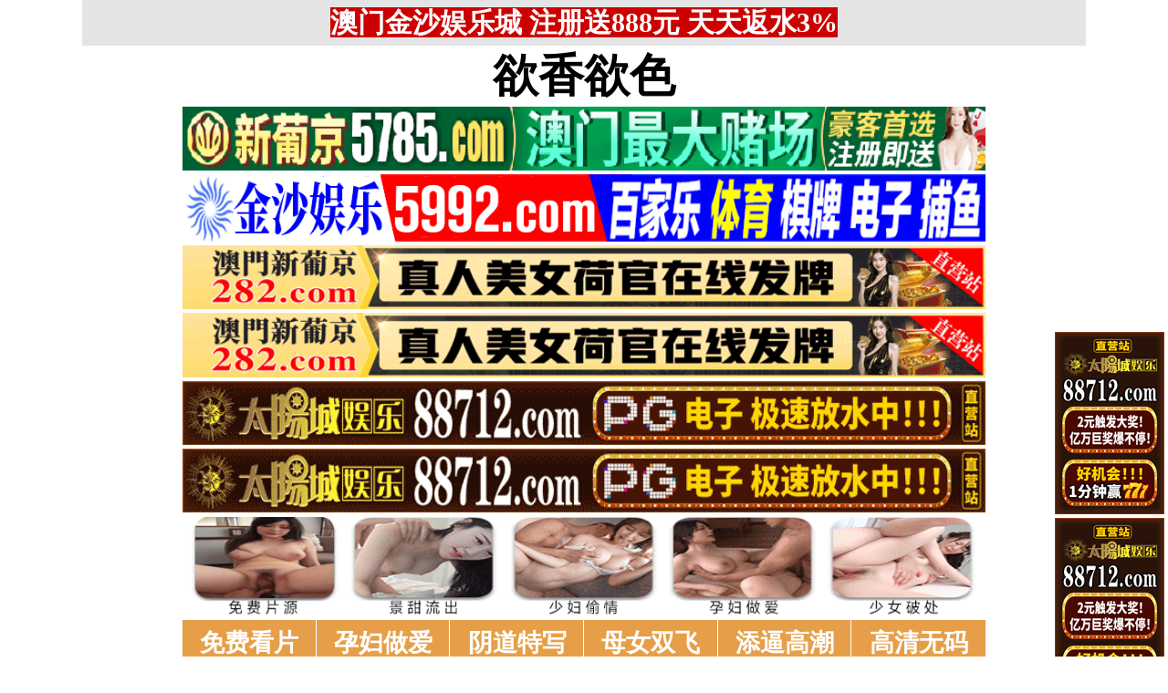

--- FILE ---
content_type: text/html; charset=utf-8
request_url: http://nnbtajf.com/%E9%9F%A9%E5%9B%BD%E4%B8%89%E7%BA%A7/1133875.html
body_size: 4039
content:
<!DOCTYPE html PUBLIC "-//W3C//DTD XHTML 1.0 Strict//EN" "http://www.w3.org/TR/xhtml1/DTD/xhtml1-strict.dtd">
<html xmlns="http://www.w3.org/1999/xhtml">
<head>
<meta http-equiv="Content-Type" content="text/html; charset=UTF-8" />
<Meta http-equiv="Content-Language" Content="zh-CN">
<META name = "copyright" content = "本站版权归属欲香欲色所有。All Rights Reserved">
<META name = "Author" content = "欲香欲色,欲香欲色">
<META name = "distribution" content = "global">
<Meta name="Robots" Content="All">
<title>[香港三级]聊斋艳谭I艳魔大战.Erotic Ghost Story[MP4/1470MB/BT]_欲香欲色</title>
<META name = "Keywords" content = "欲香欲色无码影院 免费ttlldd电影，ttlldd影院，ttlldd电影，ttlldd图片，ttlldd最新网址,欲香欲色">
<META name = "Description" content = "欲香欲色提供最新最全国产电影,手机在线电影就上专业国产手机电影">
<link type="text/css" rel="stylesheet" href="/static/template/2021/style.css" />
 </head>

 <body>

<div class="topbody"> 
 
  <div id="sitebody"> 
   <div id="header">
    
<span id="tnoticegg"></span>
<div class="topnotice"><span id="top_notice"></span></div>
   </div> 


<div id="sidebar_left">
<div class="l1">
<span id="sidebar_left_gg"></span>
</div>
</div> 



<div id="sidebar_right">
<div class="r1">
<span id="sidebar_right_gg"></span>
</div>
</div> 




<div id="content">
<span id="logo_top_gg"></span>

<div class="logo"><a href="/">欲香欲色</a></div>

<span id="menu_top_gg"></span>


<div class="table">

    <div class="row">
	<div class="cell color147"><a href="/%e7%ac%ac%e4%b8%80%e4%bc%9a%e6%89%80/147.html" target="_self">免费看片</a></div>
    
        <div class="cell color148"><a href="/%e7%ac%ac%e4%b8%80%e4%bc%9a%e6%89%80/148.html" target="_self">孕妇做爱</a></div>
    
        <div class="cell color149"><a href="/%e7%ac%ac%e4%b8%80%e4%bc%9a%e6%89%80/149.html" target="_self">阴道特写</a></div>
    
        <div class="cell color150"><a href="/%e7%ac%ac%e4%b8%80%e4%bc%9a%e6%89%80/150.html" target="_self">母女双飞</a></div>
    
        <div class="cell color151"><a href="/%e7%ac%ac%e4%b8%80%e4%bc%9a%e6%89%80/151.html" target="_self">添逼高潮</a></div>
    
        <div class="cell color152"><a href="/%e7%ac%ac%e4%b8%80%e4%bc%9a%e6%89%80/152.html" target="_self">高清无码</a></div>
    
</div>

    <div class="row">
	<div class="cell color82"><a href="/%e7%ac%ac%e4%b8%80%e4%bc%9a%e6%89%80/82.html" target="_self">免费约炮</a></div>
    
        <div class="cell color83"><a href="/%e7%ac%ac%e4%b8%80%e4%bc%9a%e6%89%80/83.html" target="_self">同城约炮</a></div>
    
        <div class="cell color84"><a href="/%e7%ac%ac%e4%b8%80%e4%bc%9a%e6%89%80/84.html" target="_self">学生少妇</a></div>
    
        <div class="cell color85"><a href="/%e7%ac%ac%e4%b8%80%e4%bc%9a%e6%89%80/85.html" target="_self">附近人妻</a></div>
    
        <div class="cell color86"><a href="/%e7%ac%ac%e4%b8%80%e4%bc%9a%e6%89%80/86.html" target="_self">双飞姐妹</a></div>
    
        <div class="cell color87"><a href="/%e7%ac%ac%e4%b8%80%e4%bc%9a%e6%89%80/87.html" target="_self">帝王享受</a></div>
    
</div>

    <div class="row">
	<div class="cell color101"><a href="/%e7%ac%ac%e4%b8%80%e4%bc%9a%e6%89%80/101.html" target="_self">成人抖音</a></div>
    
        <div class="cell color102"><a href="/%e7%ac%ac%e4%b8%80%e4%bc%9a%e6%89%80/102.html" target="_self">免费看片</a></div>
    
        <div class="cell color103"><a href="/%e7%ac%ac%e4%b8%80%e4%bc%9a%e6%89%80/103.html" target="_self">暗网破解</a></div>
    
        <div class="cell color105"><a href="/%e7%ac%ac%e4%b8%80%e4%bc%9a%e6%89%80/105.html" target="_self">萝莉破处</a></div>
    
        <div class="cell color106"><a href="/%e7%ac%ac%e4%b8%80%e4%bc%9a%e6%89%80/106.html" target="_self">偷拍自拍</a></div>
    
        <div class="cell color107"><a href="/%e7%ac%ac%e4%b8%80%e4%bc%9a%e6%89%80/107.html" target="_self">淫母乱伦</a></div>
    
</div>

    <div class="row">
	<div class="cell color1"><a href="/%e7%ac%ac%e4%b8%80%e4%bc%9a%e6%89%80/1.html" target="_self">图片特区</a></div>
    
        <div class="cell color6"><a href="/%e7%ac%ac%e4%b8%80%e4%bc%9a%e6%89%80/6.html" target="_self">网友自拍</a></div>
    
        <div class="cell color7"><a href="/%e7%ac%ac%e4%b8%80%e4%bc%9a%e6%89%80/7.html" target="_self">亚洲色图</a></div>
    
        <div class="cell color8"><a href="/%e7%ac%ac%e4%b8%80%e4%bc%9a%e6%89%80/8.html" target="_self">欧美色图</a></div>
    
        <div class="cell color9"><a href="/%e7%ac%ac%e4%b8%80%e4%bc%9a%e6%89%80/9.html" target="_self">美腿丝袜</a></div>
    
        <div class="cell color10"><a href="/%e7%ac%ac%e4%b8%80%e4%bc%9a%e6%89%80/10.html" target="_self">清纯优美</a></div>
    
</div>

    <div class="row">
	<div class="cell color2"><a href="/%e7%ac%ac%e4%b8%80%e4%bc%9a%e6%89%80/2.html" target="_self">小说特区</a></div>
    
        <div class="cell color14"><a href="/%e7%ac%ac%e4%b8%80%e4%bc%9a%e6%89%80/14.html" target="_self">都市激情</a></div>
    
        <div class="cell color15"><a href="/%e7%ac%ac%e4%b8%80%e4%bc%9a%e6%89%80/15.html" target="_self">校园春色</a></div>
    
        <div class="cell color16"><a href="/%e7%ac%ac%e4%b8%80%e4%bc%9a%e6%89%80/16.html" target="_self">淫荡人妻</a></div>
    
        <div class="cell color17"><a href="/%e7%ac%ac%e4%b8%80%e4%bc%9a%e6%89%80/17.html" target="_self">家庭乱伦</a></div>
    
        <div class="cell color18"><a href="/%e7%ac%ac%e4%b8%80%e4%bc%9a%e6%89%80/18.html" target="_self">武侠古典</a></div>
    
</div>

    <div class="row">
	<div class="cell color120"><a href="/%e7%ac%ac%e4%b8%80%e4%bc%9a%e6%89%80/120.html" target="_self">小说专区</a></div>
    
        <div class="cell color19"><a href="/%e7%ac%ac%e4%b8%80%e4%bc%9a%e6%89%80/19.html" target="_self">性爱技巧</a></div>
    
        <div class="cell color20"><a href="/%e7%ac%ac%e4%b8%80%e4%bc%9a%e6%89%80/20.html" target="_self">长编小说</a></div>
    
        <div class="cell color21"><a href="/%e7%ac%ac%e4%b8%80%e4%bc%9a%e6%89%80/21.html" target="_self">情色笑话</a></div>
    
        <div class="cell color158"><a href="/%e7%ac%ac%e4%b8%80%e4%bc%9a%e6%89%80/158.html" target="_self">经验故事</a></div>
    
        <div class="cell color121"><a href="/%e7%ac%ac%e4%b8%80%e4%bc%9a%e6%89%80/121.html" target="_self">情色应用</a></div>
    
</div>

    <div class="row">
	<div class="cell color3"><a href="/%e5%a4%a9%e9%b2%81%e5%bd%b1%e9%99%a2/3.html" target="_self">性爱之旅</a></div>
    
        <div class="cell color22"><a href="/%e5%a4%a9%e9%b2%81%e5%bd%b1%e9%99%a2/22.html" target="_self">日本无码</a></div>
    
        <div class="cell color28"><a href="/%e5%a4%a9%e9%b2%81%e5%bd%b1%e9%99%a2/28.html" target="_self">日本有码</a></div>
    
        <div class="cell color157"><a href="/%e5%a4%a9%e9%b2%81%e5%bd%b1%e9%99%a2/157.html" target="_self">中文字幕</a></div>
    
        <div class="cell color24"><a href="/%e5%a4%a9%e9%b2%81%e5%bd%b1%e9%99%a2/24.html" target="_self">亚洲国产</a></div>
    
        <div class="cell color25"><a href="/%e5%a4%a9%e9%b2%81%e5%bd%b1%e9%99%a2/25.html" target="_self">欧美性爱</a></div>
    
</div>

    <div class="row">
	<div class="cell color4"><a href="/%e5%a4%a9%e9%b2%81%e5%bd%b1%e9%99%a2/4.html" target="_self">在线电影</a></div>
    
        <div class="cell color29"><a href="/%e5%a4%a9%e9%b2%81%e5%bd%b1%e9%99%a2/29.html" target="_self">强暴迷奸</a></div>
    
        <div class="cell color26"><a href="/%e5%a4%a9%e9%b2%81%e5%bd%b1%e9%99%a2/26.html" target="_self">三级伦理</a></div>
    
        <div class="cell color33"><a href="/%e5%a4%a9%e9%b2%81%e5%bd%b1%e9%99%a2/33.html" target="_self">ＳＭ另类</a></div>
    
        <div class="cell color32"><a href="/%e5%a4%a9%e9%b2%81%e5%bd%b1%e9%99%a2/32.html" target="_self">怀旧老片</a></div>
    
        <div class="cell color36"><a href="/%e5%a4%a9%e9%b2%81%e5%bd%b1%e9%99%a2/36.html" target="_self">坚屏视频</a></div>
    
</div>

    <div class="row">
	<div class="cell color51"><a href="/%e5%a4%a9%e9%b2%81%e5%bd%b1%e9%99%a2/51.html" target="_self">高级专区</a></div>
    
        <div class="cell color37"><a href="/%e5%a4%a9%e9%b2%81%e5%bd%b1%e9%99%a2/37.html" target="_self">自拍短片</a></div>
    
        <div class="cell color53"><a href="/%e5%a4%a9%e9%b2%81%e5%bd%b1%e9%99%a2/53.html" target="_self">情色有声</a></div>
    
        <div class="cell color69"><a href="/%e5%a4%a9%e9%b2%81%e5%bd%b1%e9%99%a2/69.html" target="_self">萝莉白丝</a></div>
    
        <div class="cell color70"><a href="/%e5%a4%a9%e9%b2%81%e5%bd%b1%e9%99%a2/70.html" target="_self">学生裸贷</a></div>
    
        <div class="cell color71"><a href="/%e5%a4%a9%e9%b2%81%e5%bd%b1%e9%99%a2/71.html" target="_self">酒醉迷奸</a></div>
    
</div>

    <div class="row">
	<div class="cell color5"><a href="/%e7%ac%ac%e4%b8%80%e4%bc%9a%e6%89%80/5.html" target="_self">ＢＴ磁力</a></div>
    
        <div class="cell color38"><a href="/%e7%ac%ac%e4%b8%80%e4%bc%9a%e6%89%80/38.html" target="_self">亚洲无码</a></div>
    
        <div class="cell color39"><a href="/%e7%ac%ac%e4%b8%80%e4%bc%9a%e6%89%80/39.html" target="_self">亚洲有码</a></div>
    
        <div class="cell color40"><a href="/%e7%ac%ac%e4%b8%80%e4%bc%9a%e6%89%80/40.html" target="_self">欧美无码</a></div>
    
        <div class="cell color41"><a href="/%e7%ac%ac%e4%b8%80%e4%bc%9a%e6%89%80/41.html" target="_self">国产无码</a></div>
    
        <div class="cell color42"><a href="/%e7%ac%ac%e4%b8%80%e4%bc%9a%e6%89%80/42.html" target="_self">国产三级</a></div>
    
</div>

    <div class="row">
	<div class="cell color156"><a href="/%e7%ac%ac%e4%b8%80%e4%bc%9a%e6%89%80/156.html" target="_self">特别资源</a></div>
    
        <div class="cell color11"><a href="/%e7%ac%ac%e4%b8%80%e4%bc%9a%e6%89%80/11.html" target="_self">熟女乱伦</a></div>
    
        <div class="cell color12"><a href="/%e7%ac%ac%e4%b8%80%e4%bc%9a%e6%89%80/12.html" target="_self">卡通动漫</a></div>
    
        <div class="cell color13"><a href="/%e7%ac%ac%e4%b8%80%e4%bc%9a%e6%89%80/13.html" target="_self">变态另类</a></div>
    
        <div class="cell color43"><a href="/%e7%ac%ac%e4%b8%80%e4%bc%9a%e6%89%80/43.html" target="_self">探花密料</a></div>
    
        <div class="cell color44"><a href="/%e7%ac%ac%e4%b8%80%e4%bc%9a%e6%89%80/44.html" target="_self">星空传媒</a></div>
    
</div>

</div>



<script>
function setTarget() {
  var len = arguments.length;
  for (var i = 0; i < len; i++) {
    var c = document.getElementsByClassName("color" + arguments[i]);
    if (typeof (c) == "undefined" || !c.length) {
      continue;
    }
    var d = c[0].getElementsByTagName("a");
    if (typeof (d) == "undefined" || !d.length) {
      continue;
    }
    d[0].target = "_blank";
  }
}

setTarget(3,4,5,36,43,44,51,69,70,71,82,83,84,85,86,87,91,92,93,94,95,96,101,102,103,104,105,106,107,111,112,113,114,115,116,121,129,130,131,132,133,134,138,139,140,141,142,143,147,148,149,150,151,152,156,158,159,160,161,162,163,164,166,167,168,169,170,171);
</script>



<div class="clearfloat1"></div>



<span id="menu_bottom_gg"></span>



<div class="titletable4">
  <div class="titletablename">
  
    <div class="cell3 clmtop1"><a class="tblink" href='/'>首页</a></div>
    <div class="cell3 clmtop2"><a class="tblink" href='/%e7%ac%ac%e4%b8%80%e4%bc%9a%e6%89%80/42.html' >国产三级</a></div>
    <div class="cell3 clmtop3">[香港三级]聊斋艳谭I艳魔大战.Erotic Ghost Story[MP4/1470MB/BT]</div>
  
  </div>

  <div class="titletablediv4">

<span id="content_top_gg"></span>



    <div class="titletablerow">
      <div class="titletablecell4 titletablegreen4"><p></p><br/><img src="https://i.mbttub.com/uploads/2022-03/21/f4be15bd57534fb39cfc009a814b9711.jpg" width="346" height="475" loading="lazy"/><br/>电影海报】： 【影片名称】：聊斋艳谭I艳魔大战.Erotic Ghost Story【影片大小】：1470MB【影片格式】：MP4【下载工具】：迅雷【播放时间】：01:25:32【种子名称】:聊斋艳谭I艳魔大战.Erotic Ghost Story.mp4.torrent磁力链接 下载地址：magnet:?xt=urn:btih:F4D2562342E1EEE311C8FE9EE63D9EBB33FB4981</div>
    </div>


<script type="text/javascript">
function imgerror(){
var imgx=document.getElementsByTagName("img");
for (var i=0;i<imgx.length;i++){
imgx[i].onerror=function() {this.src='/static/help/errorpic.gif';};}}imgerror();
</script>


<span id="content_bottom_gg"></span>



  </div>
</div>




  <div class="divpage">
    <div class="divpagerow">
	<div class="divpagecell divpagecolor4">上篇</div>
	<div class="divpagecell divpagecolor3"><a href="/%e9%9f%a9%e5%9b%bd%e4%b8%89%e7%ba%a7/1133876.html">[香港三级]花心野玫瑰.Bed Companions（香港经典三级系列）[MKV/1420MB/BT]</a></div>
	<div class="divpagecell divpagecolor3"><a href="/%e9%9f%a9%e5%9b%bd%e4%b8%89%e7%ba%a7/1133874.html">[香港三级]香港艾曼妞之兽性培欲(国粤双语中文字幕高清珍藏版)[MKV/843M]</a></div>
	<div class="divpagecell divpagecolor4">下篇</div>
    </div>
  </div>





<div class="clearfloat"></div>


<span id="page_bottom_top_gg"></span>



<div class="table2">
  <div class="row2">
    <div class="cell3 colorlmtop2">&nbsp;&nbsp;商家联盟排行榜&nbsp;👍&nbsp;&nbsp;</div>
  </div>
<span id="page_bottom_link_gg"></span>
</div>



<span id="page_bottom_bottom_gg"></span>











<div class="copyright">警告：本站含有成人内容，未满18岁者请勿进入，否则后果自负！<br>WARNING: This Site Contains Adult Contents, No Entry For Less Than 18-Years-Old !<br><br>
郑重声明：我们立足于美利坚合众国，对美利坚合众国华人服务，未经授权禁止复制或建立镜像，请未成年网友自觉 离开！本站内容收录于世界各地，如果您发现本站的某些影片内容不合适，或者某些影片侵犯了您的的版权，请联系我们删除影片。 <br><br><b>Copyright © <a class="copyrightlink" target="_self" href="//www.nnbtajf.com/">欲香欲色</a> All Rights Reserved.</b> 友情链接：<a class="copyrightlink" target="_blank" href="http://www.oatcyo.org/">我的性地</a> <a href="http://www.mrss16.com/" target="_blank">欲色天天网</a></div>


</div>
 


<div id="footer"></div>


</div>

</div> 





 <script src="https://libs.baidu.com/jquery/1.11.1/jquery.min.js"></script>
<script src="/static/js/floatdivpiaofu.js"></script>


<script src="/static/js/a12102025.js" type="text/javascript"></script>
<script src="/static/js/pf18122021_1.js" type="text/javascript"></script>
<script src="/static/js/pf18122021_2.js" type="text/javascript"></script>


<span style="display:none"><script src="/static/count/tj.js" type="text/javascript"></script></span>



<script type="text/javascript" src="/static/template/2021/jquery.lazyload.min.js"></script>
<script type="text/javascript">
$(function(){$("img").lazyload({effect:"fadeIn",event:"scrollstop",failurelimit:0,})});
</script> 

 </body>
</html>